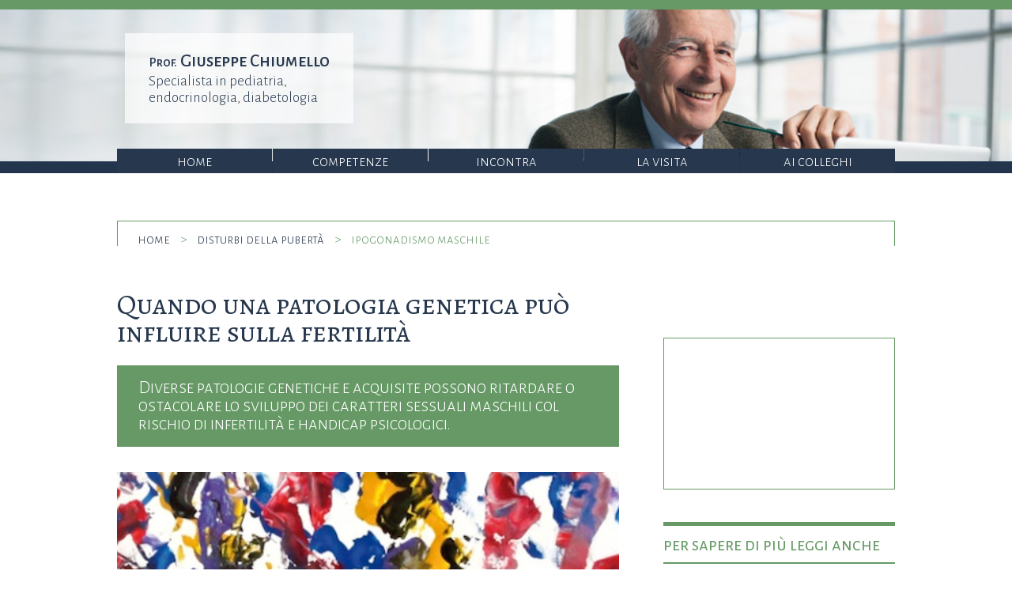

--- FILE ---
content_type: text/html; charset=utf-8
request_url: https://chiumellogiuseppe.it/disturbi-della-puberta/ipogonadismo-maschile.aspx
body_size: 6321
content:
<!doctype html>
<html class="no-js" lang="">
<head><meta charset="utf-8" /><meta http-equiv="x-ua-compatible" content="ie=edge" /><title>
	Quando una patologia genetica può influire sulla fertilità - Disturbi della pubertà - Prof. Giuseppe Chiumello - Specialista in pediatria, endocrinologia, diabetologia
</title><meta name="Keywords" content="Quando una patologia genetica può influire sulla fertilità, Pediatra Endocrinologo Milano, Pediatra Endocrinologo, Specialista, Diabetologo, Ospedale San Raffaele, Bassa statura, Ipostaturismo, Tiroidite autoimmune, Hashimoto, Tiroidite nei bambini, Noduli alla tiroide, Obesità in età pediatrica, Sovrappeso in età pediatrica, Sindrome di Turner, Sindrome di Klinefelter, Iperplasia surrenalica, Disturbi della differenziazione sessuale, Ermafroditismo, Pubertà precoce, Pubertà ritardata, Ritenzione testicolare" /><meta property="og:image" content="http://chiumellogiuseppe.it/files/ffb359d7-f98e-4ff8-a3e4-2297b1b620d0.jpg?w=200" /><meta property="og:title" content="Quando una patologia genetica può influire sulla fertilità - Disturbi della pubertà - Prof. Giuseppe Chiumello - Specialista in pediatria, endocrinologia, diabetologia" /><meta property="og:type" content="article" /><meta property="og:url" content="http://chiumellogiuseppe.it/disturbi-della-puberta/ipogonadismo-maschile.aspx" /><meta property="og:description" content="Diverse patologie genetiche e acquisite possono ritardare o ostacolare lo sviluppo dei caratteri sessuali maschili col rischio di infertilit&amp;agrave; e handicap psicologici." /><meta name="Description" content="Diverse patologie genetiche e acquisite possono ritardare o ostacolare lo sviluppo dei caratteri sessuali maschili col rischio di infertilit&amp;agrave; e handicap psicologici." /><meta name="viewport" content="width=device-width" /><link rel="apple-touch-icon" href="/apple-touch-icon.png" />
    <!-- Place favicon.ico in the root directory -->

    <link href="https://fonts.googleapis.com/css?family=Alegreya+Sans:300,400,500" rel="stylesheet" type="text/css" /><link href="https://fonts.googleapis.com/css?family=Alegreya+Sans+SC:400,300,500" rel="stylesheet" type="text/css" /><link href="https://fonts.googleapis.com/css?family=Alegreya+SC:300,400,500" rel="stylesheet" type="text/css" /><link rel="stylesheet" href="/css/normalize.css" /><link rel="stylesheet" href="/css/main.css?t=20210301-1431" />
    <script src="/js/vendor/modernizr-2.8.3.min.js"></script>
    <script src="/js/mq.js" type="text/javascript"></script>

    
</head>
<body>

    <form method="post" action="./Article.aspx?IDCategory=8&amp;IDArticle=15" id="form1">
<div class="aspNetHidden">

</div>


        <div id="greenStrip" style="border-top:12px solid #669966;"></div>

        <div id="Header" class="headerLow">
	
            <div id="MainImgHp">
                <img id="headerImage" class="mainImgHp lowImg" src="/images/placeholder-chiumello_low.png" /><!--  Height="192px" -->
                <img id="headerImagePrint" class="lowImg" src="/images/chiumello_low.jpg" />
                <div class="titleInfoWrapper">

                    

                    <div class="titleInfo">
                        <h1><span>Prof.</span> Giuseppe Chiumello</h1>
                        <div class="info">
                            Specialista in pediatria,<br />
                            endocrinologia, diabetologia
                        </div>
                    </div>
                </div>
            </div>

            <div id="NavWrapper">
                <nav>
                    <ul class="main-navigation level1">
                        <li><a href="/default.aspx">Home</a></li>
                        <li>
                            <a href="#" style="cursor:pointer;">Competenze</a>
                            <ul class="level2">
<li><a href="/disforiadigenere/disforia-di-genere.aspx" class="iconed">Disforia di genere</a>
<ul class="level3 nonactive">
<li><a href="/disforiadigenere/disforia-di-genere.aspx">Disforia di genere</a></li>
<li><a href="/disforiadigenere/una-mamma-racconta.aspx">Una mamma racconta</a></li>
<li><a href="/disforiadigenere/imane-khelif.aspx">Imane Khelif</a></li>
</ul>
<li><a href="/deficit-staturali/una-visita-allaltezza.aspx" class="iconed">Deficit staturali</a>
<ul class="level3 nonactive">
<li><a href="/deficit-staturali/una-visita-allaltezza.aspx">Una visita all'altezza</a></li>
<li><a href="/deficit-staturali/deficit-staturale.aspx">Deficit staturale</a></li>
<li><a href="/deficit-staturali/deficit-di-gh.aspx">Deficit di GH</a></li>
<li><a href="/deficit-staturali/la-terapia-con-gh.aspx">La terapia con GH</a></li>
<li><a href="/deficit-staturali/le-curve-di-crescita.aspx">Le curve di crescita</a></li>
<li><a href="/deficit-staturali/dizionario.aspx">Dizionario</a></li>
</ul>
<li><a href="/sovrappeso/i-rischi.aspx" class="iconed">Sovrappeso</a>
<ul class="level3 nonactive">
<li><a href="/sovrappeso/i-rischi.aspx">I rischi</a></li>
<li><a href="/sovrappeso/lanamnesi.aspx">L’anamnesi</a></li>
<li><a href="/sovrappeso/la-terapia.aspx">La terapia</a></li>
<li><a href="/sovrappeso/dizionario.aspx">Dizionario</a></li>
</ul>
<li><a href="/patologie-della-tiroide/sintomi.aspx" class="iconed">Patologie della tiroide</a>
<ul class="level3 nonactive">
<li><a href="/patologie-della-tiroide/sintomi.aspx">Sintomi</a></li>
<li><a href="/patologie-della-tiroide/le-tiroiditi-autoimmuni.aspx">Le tiroiditi autoimmuni</a></li>
<li><a href="/patologie-della-tiroide/la-terapia.aspx">La terapia</a></li>
<li><a href="/patologie-della-tiroide/dizionario.aspx">Dizionario</a></li>
</ul>
<li><a href="/diabete-di-tipo-1/che-cose.aspx" class="iconed">Diabete di tipo 1 e Morbo di Addison</a>
<ul class="level3 nonactive">
<li><a href="/diabete-di-tipo-1/che-cose.aspx">Che cos'è</a></li>
<li><a href="/diabete-di-tipo-1/la-terapia.aspx">La terapia</a></li>
<li><a href="/diabete-di-tipo-1/il-ruolo-della-famiglia.aspx">Il ruolo della famiglia</a></li>
<li><a href="/diabete-di-tipo-1/malattia-addison.aspx">Malattia di Addison</a></li>
<li><a href="/diabete-di-tipo-1/dizionario.aspx">Dizionario</a></li>
</ul>
<li><a href="/patologie-cromosomiche/ambiguita-dei-genitali.aspx" class="iconed">Patologie cromosomiche</a>
<ul class="level3 nonactive">
<li><a href="/patologie-cromosomiche/ambiguita-dei-genitali.aspx">Ambiguità dei genitali</a></li>
<li><a href="/patologie-cromosomiche/iperplasia-surrenalica-congenita.aspx">Iperplasia surrenalica congenita</a></li>
<li><a href="/patologie-cromosomiche/sindrome-di-turner.aspx">Sindrome di Turner</a></li>
<li><a href="/patologie-cromosomiche/dizionario.aspx">Dizionario</a></li>
</ul>
<li><a href="/disturbi-della-puberta/puberta-precoce.aspx" class="iconed">Disturbi della pubertà</a>
<ul class="level3">
<li><a href="/disturbi-della-puberta/puberta-precoce.aspx">Pubertà precoce</a></li>
<li><a href="/disturbi-della-puberta/ritenzione-testicolare.aspx">Ritenzione testicolare</a></li>
<li><a href="/disturbi-della-puberta/ipogonadismo-maschile.aspx">Ipogonadismo maschile</a></li>
<li><a href="/disturbi-della-puberta/dizionario.aspx">Dizionario</a></li>
</ul>
</ul>

                        </li>
                        <li><a href="/incontra.aspx">Incontra</a></li>
                        <li><a href="/la-visita.aspx">La visita</a></li>
                        <li><a href="/ai-colleghi.aspx">Ai colleghi</a></li>
                    </ul>
                    <a href="#" class="close-nav"> x </a>
                </nav>
            </div>
            <a href="#" class="open-nav"><img src="/img/hamburger.png" /></a>
        
</div>

        
        
        &nbsp;<br />

        

        &nbsp;<br />
        &nbsp;<br />

        <div id="Content">
            <div class="container">
                

<div class="breadcrumb">

    <a href="/default.aspx">home</a> <span class="andGt"> &gt; </span> 
    <!--<a href="/disturbi-della-puberta.aspx">Disturbi della pubertà</a> <span class="andGt"> &gt; </span> -->
    <span style="color:#27384E;">Disturbi della pubertà</span> <span class="andGt"> &gt; </span> 
    Ipogonadismo maschile

</div>

<article>

    <h1>Quando una patologia genetica può influire sulla fertilità</h1>

    <div class="articleIntro">Diverse patologie genetiche e acquisite possono ritardare o ostacolare lo sviluppo dei caratteri sessuali maschili col rischio di infertilit&agrave; e handicap psicologici.</div>

    <img src="/files/ffb359d7-f98e-4ff8-a3e4-2297b1b620d0.jpg" width="633" />
    
    <p>Sono le madri a parlarne ma la&nbsp; sensazione di un ridotto sviluppo genitale di un figlio maschio preoccupa anche i padri che per&ograve; parlano per&ograve; sempre per bocca delle mamme&nbsp; le quali riferiscono &ldquo; io non me intendo, ma ho l&rsquo;impressione che i genitali del mio ragazzo siano rimasti piccoli, mentre&nbsp; mio marito dice che alla sua et&agrave; era gi&agrave; sviluppato&quot;.<br />
<br />
E&#39; sempre pi&ugrave; frequente che i genitori si preoccupino per lo sviluppo genitale dei figli e questo impensierisce non solo i genitori ma soprattutto i ragazzi, sempre pi&ugrave; angosciati nel periodo puberale dalle differenze che notano con i compagni.<br />
<br />
Nella maggior parte dei casi si tratta di un semplice ritardo nello sviluppo. D&#39;altra parte potrebbe anche essere il segno di un problema pi&ugrave; serio, sia nella femmina, sia nel maschio. &laquo;Definire se lo sviluppo individuale sia &#39;in ritardo&#39; non &egrave; facile. Occorre una valutazione completa; si pu&ograve; parlare con qualche sicurezza di ritardo se non vediamo comparire i caratteri sessuali secondari nel ragazzo o se ragazza non ha ancora avuto mestruazioni e sviluppato le ghiandole del seno dopo i 15-16 anni&raquo;, nota il Professor Giuseppe Chiumello che ha fondato e diretto la Clinica Pediatrica dell&#39;Ospedale San Raffaele di Milano.<br />
<br />
Vanno diagnosticate e affrontate le possibili cause organiche del ritardo (malattie croniche o rari tumori), malattie cromosomiche come sindrome di Turner o di Morris nelle femmine, di Klinefelter nei maschi o possibili cause croniche come ipotiroidismo o celiachia.<br />
Tenendo presente per&ograve; che perfino una attivit&agrave; fisica eccessiva e particolarmente stressante pu&ograve; comportare un ritardo nello sviluppo puberale.<br />
&laquo;Nelle situazioni non patologiche &egrave; possibile intervenire farmacologicamente, ma nel decidere se trattare o non trattare &egrave; importante la valutazione anche psicologica del soggetto. L&rsquo;aspetto psicologico, e specialmente la presenza di un disagio che pu&ograve; essere ancora non chiaramente manifesto, deve essere sempre tenuto presente, sia nell&rsquo;ottica di una prevenzione, che quando si deve prendere una decisone terapeutica&raquo;, sottolinea il professor Chiumello.</p>

</article>

<aside>

    <div id="ContentPlaceHolder1_VideoPanel" class="videoBox">
	
        <iframe width="560" height="315" src="https://www.youtube.com/embed/4wgSTG7btls" frameborder="0" allowfullscreen></iframe>
    
</div>

    <h1>per sapere di pi&ugrave; leggi anche</h1>

    <p><div class="box"><a href="/disturbi-della-puberta/puberta-precoce.aspx">
<h2>Pubertà precoce</h2>
Lo sviluppo sessuale sembra ritardato o anticipato? Occorre una terapia? Rispondere a questa domanda richiede grande esperienza, una specifica preparazione scientifica e una non comune attenzione agli aspetti psicologici .
</a></div>
<div class="box"><a href="/disturbi-della-puberta/ritenzione-testicolare.aspx">
<h2>Ritenzione testicolare</h2>
La mancata discesa dei testicoli o criptorchidismo non &egrave; rara. Occorre intervenire entro il primo-secondo anno di vita con una terapia ormonale o con un intervento chirurgico per scongiurare l&rsquo;infertilit&agrave;.
</a></div>
<div class="box"><a href="/incontra/second-opinion.aspx">
<h2>Perché chiedere una seconda opinione</h2>
Chiedere la conferma di una diagnosi o di una terapia permette ai genitori di comprendere meglio il problema e di essere pi&ugrave; convinti, sereni ed efficaci nel ruolo che dovranno svolgere.
</a></div>
<div class="box"><a href="/disturbi-della-puberta/dizionario.aspx">
<h2>Dizionario</h2>

</a></div>
</p>
    
    <div class="distico">Definire se lo sviluppo individuale sia &#39;in ritardo&#39; non &egrave; facile. Occorre una valutazione completa di ogni segno.</div>

    <div class="randomImage">
        <img src="/files/b47787e2-0046-45fb-b7ca-13ef62c67431.jpg" width="293" class="mobileFullWidth" />
<div style="margin-top:8px;">Prof. Giuseppe Chiumello<br />Endocrinologo Pediatra</div>


    </div>
    
    

</aside>

<div class="clearfix"></div>


            </div>
        </div>

        <footer>
            <div id="Tools">
                <div class="container">
                    <div class="row">
                        <div class="col4">
                            <a href="/incontra.aspx">
                                <img src="/images/toolBox1.png" width="70" /><br />
                                Incontra<br /> il prof. Chiumello
                            </a>
                        </div>
                        <div class="col4">
                            <a href="/la-visita.aspx">
                                <img src="/images/toolBox2.png" width="70" /><br />
                                La visita
                            </a>
                        </div>
                        <div class="col4">
                            <a href="/ai-colleghi.aspx">
                                <img src="/images/toolBox3.png" width="70" /><br />
                                Ai colleghi
                            </a>
                        </div>
                        <div class="col4">
                            <a href="https://www.profgiuseppechiumello.it/">
                                <img src="/images/toolBox4.png" width="70" /><br />
                                Endocrinologia dell'adulto
                            </a>
                        </div>
                    </div>
                </div>
            </div>

            <div id="MapSlideDown" style="display:none;background-color:#eee"> 
                
                        <iframe src="https://www.google.com/maps/embed?pb=!1m18!1m12!1m3!1d2798.1376591877647!2d9.194476300000002!3d45.467030799999996!2m3!1f0!2f0!3f0!3m2!1i1024!2i768!4f13.1!3m3!1m2!1s0x4786c6b027c17367%3A0x4c2452a7d6ced674!2sSan%20Babila%20Clinic!5e0!3m2!1sen!2sit!4v1702983850442!5m2!1sen!2sit" width="100%" height="450" style="border:0;" allowfullscreen="" loading="lazy" referrerpolicy="no-referrer-when-downgrade"></iframe>
                    
            </div>

            <div id="Contacts">
                <div class="container">
                    <div class="row">
                        <div class="col4">Prof. Giuseppe Chiumello<br />Endocrinologo Pediatra</div>
                        <div id="" class="col4 Address" style="cursor:pointer;text-decoration:underline;">
                            <img src="/images/footerIcon_mapPoint.png" style="margin-bottom:40px" /><br class="wrap" />
                            Corso Matteotti 1/A<br />
                            San Babila Clinic<br />
                            20121 Milano<br />
                            <!--
                        <div style="clear:both"></div>
                        <img src="/images/footerIcon_appuntamenti.png" /><br class="wrap" />
                        <a href="mailto:chiumello.giuseppe@gmail.com">Prendi appuntamento</a><br />
                        -->
                        </div>
                        <div class="col4">
                            <img src="/images/footerIcon_telefono.png" /><br class="wrap" />
                            Tel 02 84 143 218<br />
                            <!--
                        <div style="clear:both"></div>
                        <img src="/images/footerIcon_segreteria.png" /><br class="wrap" />
                        Segreteria tel. 02 26 41 29 84
                        -->
                        </div>
                        <div class="col4">
                            <img src="/images/footerIcon_scrivi.png" /><br class="wrap" />
                            <a href="mailto:chiumello.giuseppe@gmail.com">Scrivi al prof. Chiumello</a><br />
                            <a href="/files/CV_Chiumello.pdf" target="_blank">Scarica il curriculum</a>
                        </div>
                    </div>
                </div>
            </div>
        </footer>

    
<div class="aspNetHidden">

	<input type="hidden" name="__VIEWSTATEGENERATOR" id="__VIEWSTATEGENERATOR" value="36EED843" />
</div><input type="hidden" name="__VIEWSTATE" id="__VIEWSTATE" value="BK/3s/ViPk5JxBHY86xxmfV8YdD2c+mk2Ph02X36SLvkHe+0rAzRDBnECVI6BZvByCMkTeUUAwVq4M5lWCnIQSYYmbtgHLwa+76eNDZtJso=" /></form>

    <script src="https://code.jquery.com/jquery-1.12.0.min.js"></script>
    <script>window.jQuery || document.write('<script src="js/vendor/jquery-1.12.0.min.js"><\/script>')</script>
    <script src="/js/plugins.js"></script>

    <script src="/js/main.js"></script>

    <script>
        $(".Address").on("click", function () {
            if ($("#MapSlideDown").first().is(":hidden")) {
                $("#MapSlideDown").slideDown("slow");
            } else {
                $("#MapSlideDown").hide();
            }
        });
    </script>

    <script>
        (function (b, o, i, l, e, r) {
            b.GoogleAnalyticsObject = l; b[l] || (b[l] =
            function () { (b[l].q = b[l].q || []).push(arguments) }); b[l].l = +new Date;
            e = o.createElement(i); r = o.getElementsByTagName(i)[0];
            e.src = 'https://www.google-analytics.com/analytics.js';
            r.parentNode.insertBefore(e, r)
        }(window, document, 'script', 'ga'));
        ga('create', 'UA-77187766-1', 'auto'); ga('send', 'pageview');
    </script>

</body>
</html>


--- FILE ---
content_type: text/css
request_url: https://chiumellogiuseppe.it/css/main.css?t=20210301-1431
body_size: 6405
content:
/*! HTML5 Boilerplate v5.3.0 | MIT License | https://html5boilerplate.com/ */
/*
 * What follows is the result of much research on cross-browser styling.
 * Credit left inline and big thanks to Nicolas Gallagher, Jonathan Neal,
 * Kroc Camen, and the H5BP dev community and team.
 */
/* ==========================================================================
   Base styles: opinionated defaults
   ========================================================================== */
html {
    color: #222;
    font-size: 1em;
    line-height: 1.4;
    /* NON IE HACK TO SHOW INACTIVE SCROLLBAR AVOIDING LEFT SHIFT OF LAYOUT ON LONG PAGES */
    /* http://archivist.incutio.com/viewlist/css-discuss/42371 */
    /* overflow: -moz-scrollbars-vertical; */
    /* http://www.electrictoolbox.com/vertical-scrollbar-firefox-chrome-safari-opera/ */
	overflow-y: scroll;
}

html.overflowHidden{ overflow:hidden;}

article a {
    color: #669966!important;
}

/*
 * Remove text-shadow in selection highlight:
 * https://twitter.com/miketaylr/status/12228805301
 *
 * These selection rule sets have to be separate.
 * Customize the background color to match your design.
 */
::-moz-selection {
    background: #b3d4fc;
    text-shadow: none;
}
::selection {
    background: #b3d4fc;
    text-shadow: none;
}
/*
 * A better looking default horizontal rule
 */
hr {
    display: block;
    height: 1px;
    border: 0;
    border-top: 1px solid #ccc;
    margin: 1em 0;
    padding: 0;
}
/*
 * Remove the gap between audio, canvas, iframes,
 * images, videos and the bottom of their containers:
 * https://github.com/h5bp/html5-boilerplate/issues/440
 */
audio,
canvas,
iframe,
img,
svg,
video {
    vertical-align: middle;
}
/*
 * Remove default fieldset styles.
 */
fieldset {
    border: 0;
    margin: 0;
    padding: 0;
}
/*
 * Allow only vertical resizing of textareas.
 */
textarea {
    resize: vertical;
}
/* ==========================================================================
   Browser Upgrade Prompt
   ========================================================================== */
.browserupgrade {
    margin: 0.2em 0;
    background: #ccc;
    color: #000;
    padding: 0.2em 0;
}



/* //////////////////////////////////////////////////////////////////////////   */
/* ==========================================================================
   Author's custom styles
   ========================================================================== */
body {
	margin:0; padding:0;
	font-family: 'Alegreya Sans', sans-serif;
	font-weight:300;
	font-size:17px;
	line-height:normal;
	color:#27384E;
}
.container {
    width: 1004px;
    padding: 0 10px;
    margin: 0 auto;
}

#PreHeader {
    width: 100%;
    min-width: 1024px;
    color: #fff;
    background-color: #27384E;
    height: auto;
    position: relative;
    /*text-align:center;*/
    /*border-top:12px solid #669966;*/
}
a.corona {
    color: #fff;
    text-decoration: none;
}
    a.corona:hover {
        color: #fff;
        text-decoration: none;
    }
#Header {
    width: 100%;
    min-width: 1024px;
    color: white;
    background-color: #bbb;
    height: auto;
    position: relative;
    text-align: center;
    /*border-top:12px solid #669966;*/
}
.header {
    background:url('/images/chiumello.jpg') center center;
    background-size:cover;
}
.headerLow {
    background:url('/images/chiumello_low.jpg') center center;
    background-size:cover;
}
#MainImgHp {
	width: 1024px;
	height: auto;
	margin: 0 auto;
	position: relative;
	z-index: 0;
}
.mainImgHp {
	width:1024px;
	height:auto;
	margin:0 auto;
}



#headerImagePrint { display:none; }

.responsive {
    width: 100%;
    height: auto;
}

.amazonBanner1 {
    position: absolute;
    top: 0;
    left: 30px;
    display: block;
}
.amazonBanner2 {
    display:none;
}

.titleInfo{	
	position:absolute; 
	text-align:left;
	color:#27384E;
	top:218px;
	left:30px;
	padding: 22px 30px;
	background-color:rgba(255,255,255,0.7);
}
.titleInfo h1 {
	font-family: 'Alegreya Sans SC', sans-serif;
	font-size:38px;
	font-weight:500;
	margin:0;
	color:#27384E;
}
.titleInfo h1 span {
	font-size:29px;
}
.titleInfo .info {
    font-size:28px; 
    font-weight:300; 
    line-height:28px; 
}

/* targeting header low heigth images info*/
img.lowImg + div.titleInfoWrapper .titleInfo{
	top:30px;
	left:30px;
	padding: 22px 30px;
	background-color:rgba(255,255,255,0.7);

}
img.lowImg + div.titleInfoWrapper .titleInfo h1 {
	font-family: 'Alegreya Sans SC', sans-serif;
	font-size:23px;
	font-weight:500;
	margin:0;
	color:#27384E;
}
img.lowImg + div.titleInfoWrapper .titleInfo h1 span {
	font-size:17px;
}
img.lowImg + div.titleInfoWrapper .titleInfo .info {
    font-size:19px; 
    font-weight:300; 
    line-height:21px; 
}

.videoBox {
	position: relative;
	padding-bottom: 56.25%; /* 16:9 */
	padding-top: 25px;
	height: 0;
}
.videoBox iframe {
	position: absolute;
	top: 0;
	left: 0;
	width: 100%;
	height: 100%;
}
.row .col3 {
    width:33.33%;
    width:calc(1003px / 3); /* 1004px gave a problem with IE on Windows 8 or Edge on Win10*/
    float: left;
    padding: 0 10px;
	-moz-box-sizing:border-box; 
    -webkit-box-sizing: border-box;     
    box-sizing:border-box;
}
#Tools .row .col4 {
    width: 25%;
    width: calc(1003px / 4); /* 1004px gave a problem with IE on Windows 8 or Edge on Win10*/
    float: left;
    padding: 0 10px;
    -moz-box-sizing: border-box;
    -webkit-box-sizing: border-box;
    box-sizing: border-box;
}
/* Spec for HomePage */
.hpBox {
    margin-bottom:16px;
    padding:10px !important;
}

.hpBox a {
	text-decoration:none;
	color:#27384E;
}
.hpBox a:hover {
	text-decoration:none;
	color:#669966;
}

.hpBox:hover{
	background-color:#eee
}

/* /////	MENU RELATED */
nav{ background:url('/images/bluestrip.png') repeat-x bottom; display:block; z-index:100;}
.main-navigation{ width:984px; margin:-16px auto 0 auto;}
.open-nav { display:none;}
.close-nav{ display:none; }

nav ul {
  list-style: none;
  padding: 0;
  margin: 0;
  background: none;
}
/* Set the parent <li>’s CSS position property to ‘relative’. */
nav ul li {
  display: block;
  position: relative;
  float: left;
}

nav ul.level1 li {
  margin-left:1px;
}
nav ul.level1 li:first-of-type {
  margin-left:0;
}
nav ul.level2 li{ margin-left:0; }
nav ul.level3{ margin-left:2px;}

/*  hide the sub menus. */
nav li ul {
    display: none;
	-webkit-box-shadow: 1px 1px 2px 1px rgba(204,204,204,1);
	-moz-box-shadow: 1px 1px 2px 1px rgba(204,204,204,1);
	box-shadow: 1px 1px 2px 1px rgba(204,204,204,1);
}
nav ul ul {
	padding-top:8px;
	padding-bottom:8px;
	background-color:#ffffff;
	z-index:100;
}
nav ul ul ul {
    padding-top:8px; padding-bottom:8px;
    left: 100%;
    top: 0;
	background-color:#ffffff
}
nav ul li a {
  display: block;
  font-family: 'Alegreya Sans SC', sans-serif; 
  font-size:19px;
  font-weight:300;
  text-transform:lowercase;
  color:white;
  text-decoration: none;
  white-space: nowrap;
  width:196px;
  padding-top:5px;
  padding-bottom:2px;
  text-align:center;
  background: #27384E;
  height:24px;
}
nav ul li a:hover { color: #669966;}

/* Displays the dropdown menu on hover. */
nav li:hover > ul{
  display: block;
  position: absolute;
}
nav li:hover li { float: none; }
nav li:hover a { background: #27384E; }
nav li:hover li a {
	background: white;
	color:#27384E;
	text-align:left;
	padding-right:10px;
	padding-left:10px;
	font-size:18px;
	font-weight:400;
	width:auto;
}
nav a.iconed:after {
	content: '>';
	margin-left:10px;
} 
nav li:hover li a:hover { color:#669966;}
nav .main-navigation li ul li { border-top: 0; }

/* Simple clearfix. */
nav ul:before,
nav ul:after {
  content: " "; /* 1 */
  display: table; /* 2 */
}
nav ul:after { clear: both;}


/* FOOTER RELATED */
footer {
    color: white;
}
footer a {
    color: white;
    text-decoration: none;
}
footer a:hover {
    color: white;
    text-decoration: underline;
}
/* Footer Tools */
#Tools {
    background-color: #669966;
    overflow: hidden;
    font: 23px/21px 'Alegreya Sans SC', sans-serif;
    font-weight: 300;
    text-align:center;
}
#Tools img {
    margin: 0 auto 10px auto;
}
#Tools .row .col3,
#Tools .row .col4 {
    padding: 25px 10px;
}
/* Footer Contacts */
#Contacts {
    background-color: #27384E;
    overflow: hidden;
}
#Contacts .row .col4 {     
    width:25%;  
    width: calc(924px / 4);
    float: left;
    padding: 25px 10px;
    font-size: 17px;
    font-weight: 300;
    line-height: 19px;   
	/*-moz-box-sizing:border-box;*/ 
    /*-webkit-box-sizing: border-box;*/     
    /*box-sizing:border-box;*/
}

br.wrap {
    display:none;
}

.col3 header { overflow:hidden; margin-bottom:30px;}
.col3 header div {
	float:left;
	border-top:1px solid #27384E;
	border-bottom:1px solid #27384E;
	margin-left:15px;
	display: flex;
	justify-content: center;
	justify-content:flex-start;
	height:62px;
	width:calc(100% - 113px);
	text-align:left;
}
.col3 header div h2 {
    align-self: center;
    margin: 0;
    padding: 0;
    font-family: 'Alegreya Sans SC', sans-serif;
    font-weight: 300;
    text-transform: lowercase;
    font-size: 24px;
    line-height: 19px;
}
.imgHpBoxHeader {
    float: left;
    width: 93px;
    height: 62px;
    border: 1px solid #27384E;
}


#Contacts .row .col4 img {
    width: 25px;
    height: 25px;
    float: left;
    padding-bottom: 30px;
    margin-right: 11px;
}
    #Contacts .row .col4 img:last-of-type {
        padding-bottom: 0px;
    }

/* PAGE */
/* breadcrumb */
.breadcrumb{
	margin:0 10px 32px 10px;
	padding:14px 25px 0 25px;
	border-top:1px solid #669966;
	border-right:1px solid #669966;
	border-left:1px solid #669966;
	text-transform:lowercase;
    font: 300 17px/17px 'Alegreya Sans SC', sans-serif;
    color:#669966;
}
.breadcrumb a{
    color:#27384E;
    text-decoration:none;
}
.breadcrumb a:hover{
    text-decoration:underline;
}
span.andGt{padding:0 10px;}

/* ARTICLE */
article
{
	width: 635px;
	margin: 0 10px 20px 10px;
	float: left;
	font: 400 17px/20px 'Alegreya Sans', sans-serif;
}
article h1{
    font: 400 36px/35px 'Alegreya SC', serif;
	margin-bottom:25px;
}
article h2{
    font: 400 23px/23px 'Alegreya Sans SC', sans-serif;
    color:#669966;
    margin-top:46px;
    margin-bottom:8px;
}
article .articleIntro{ 
    color:white;
    background-color:#669966; 
    font: 300 23px/23px 'Alegreya Sans SC', sans-serif;   
    font-size:23px;
    padding:17px 27px;
	margin-bottom:32px;
}
article img{ width:100%; height:auto; margin-bottom:30px;}

big{ color:#669966;
    font: 400 76px/54px 'Alegreya SC', serif;
    float:left; 
    padding-right:6px;
}

article ul { list-style: initial;
    margin: initial;
    padding: 0 0 0 40px;
	list-style-image: url('/images/iconLi.png');
}
article li{  display: list-item;}

article li a{ color:#669966;}
article li a:hover{ text-decoration:none}


/* CATEGORY */
.category{
	margin:17px 10px 53px 10px;
	width:984px;
}
.bigVideo{
	border:1px solid #669966;
	 width:501px;
	 height:auto;
	 float:left;
	 background-color:#669966;
}
.bigVideo img{
	margin-bottom:0;
}
.guarda{
	color: white;
	height:17px;
	padding:20px;
}
.guarda a{
	color: white;
	text-decoration:none;
	font: 400 17px/auto 'Alegreya Sans', sans-serif;
}

.guarda a:before{
	content:url('/images/arrowBlueOnLGreenBig.png')
}

.guarda a:hover{
	text-decoration:underline;
}
.openLightBox:hover{ cursor:pointer}

.catRightCol{ float:right; width:423px; font: 300 15px/auto 'Alegreya Sans SC', sans-serif; }
.catRightCol h1{ font: 300 23px/19px 'Alegreya Sans SC', sans-serif; margin:0 0 13px 0; padding:0; }
.catRightCol a{ font: 500 13px/13px 'Alegreya Sans', sans-serif; display:block; padding:8px 5px 0 0; text-decoration:none;}
.catRightCol a:hover{ text-decoration:underline;}

.mainArticle{ background-color:#27384E; color:white; padding:15px; margin-bottom:20px; }
.mainArticle a{ color:white }
.mainArticle a:before{ content:url('/images/arrowWhiteOnBLue.png'); top:10px; left:-30px;}

.otherArticle{ float:left; background-color:#C7D5C7; color:#27384E; width:170px; padding:15px; margin-right:20px; }
.otherArticle:last-of-type{ margin-right:0; }

.otherArticle a { color:#27384E;}
.otherArticle a:before{ content:url('/images/arrowBlueOnLGreen.png')}

.readAll{ }
.tableLightBox{ width:100%; height:100%; position:absolute; top:0; left:0; background-color:rgba(255,255,255,0.9); display:none;  }
#LightBox{position:absolute; top:50%; left:50%;}

/* aside */
article, aside{
	margin-bottom:70px;
}
aside { 
    float:right;
    width:293px;
	margin-right: 10px;
	margin-top: 84px;
}
aside a{ text-decoration:none; color:#27384E}
aside a:hover, aside a:hover h2{ color:#669966;}
aside h1{
	font: 400 23px/23px 'Alegreya Sans SC', sans-serif; 
	color:#669966; 
	border-top:5px solid #669966; 
	border-bottom:2px solid #669966;
	padding:13px 0 10px 0;
	margin-bottom:24px;
}
aside h2{
	font: 400 23px/23px 'Alegreya SC', serif; 
	color:#27384E; 
	padding:0;
	margin-bottom:11px;
}
aside .videoBox{ border:1px solid #669966; margin-bottom:41px;}
aside .box {
	border-bottom:5px solid #EFEDED;
	padding-bottom:8px;
	line-height:21px;
}
aside .distico{
	font: 300 23px/28px 'Alegreya Sans', sans-serif;
	border-top:10px solid #669966;
	border-bottom:10px solid #669966;
	padding:20px 0;
	margin-top:130px;
	margin-bottom:127px;
}

@media only screen and (max-width: 1004px) {
    #Tools, #Contacts {
        width:1024px;
    }
}	





/* ==========================================================================
   Helper classes
   ========================================================================== */

/*
 * Hide visually and from screen readers
 */
.hidden {
    display: none !important;
}
/*
 * Hide only visually, but have it available for screen readers:
 * http://snook.ca/archives/html_and_css/hiding-content-for-accessibility
 */
.visuallyhidden {
    border: 0;
    clip: rect(0 0 0 0);
    height: 1px;
    margin: -1px;
    overflow: hidden;
    padding: 0;
    position: absolute;
    width: 1px;
}
/*
 * Extends the .visuallyhidden class to allow the element
 * to be focusable when navigated to via the keyboard:
 * https://www.drupal.org/node/897638
 */
.visuallyhidden.focusable:active,
.visuallyhidden.focusable:focus {
    clip: auto;
    height: auto;
    margin: 0;
    overflow: visible;
    position: static;
    width: auto;
}
/*
 * Hide visually and from screen readers, but maintain layout
 */
.invisible {
    visibility: hidden;
}
/*
 * Clearfix: contain floats
 *
 * For modern browsers
 * 1. The space content is one way to avoid an Opera bug when the
 *    `contenteditable` attribute is included anywhere else in the document.
 *    Otherwise it causes space to appear at the top and bottom of elements
 *    that receive the `clearfix` class.
 * 2. The use of `table` rather than `block` is only necessary if using
 *    `:before` to contain the top-margins of child elements.
 */
.clearfix:before,
.clearfix:after {
    content: " "; /* 1 */
    display: table; /* 2 */
}
.clearfix:after {
    clear: both;
}
/* ==========================================================================
   EXAMPLE Media Queries for Responsive Design.
   These examples override the primary ('mobile first') styles.
   Modify as content requires.
   ========================================================================== */
@media only screen and (min-width: 35em) {
    /* Style adjustments for viewports that meet the condition */
}
@media print,
       (-webkit-min-device-pixel-ratio: 1.25),
       (min-resolution: 1.25dppx),
       (min-resolution: 120dpi) {
    /* Style adjustments for high resolution devices */
}
/* ==========================================================================
   Print styles.
   Inlined to avoid the additional HTTP request:
   http://www.phpied.com/delay-loading-your-print-css/
   ========================================================================== */

.headerHidden{ display:none; position:absolute; top:0;}
@media print { 
    *,
    *:before,
    *:after,
    *:first-letter,
    *:first-line {
        background: transparent !important;
        color: #000 !important; /* Black prints faster:
                                   http://www.sanbeiji.com/archives/953 */
        box-shadow: none !important;
        text-shadow: none !important;
    }
    a,
    a:visited {
        text-decoration: underline;
    }
	/*
    a[href]:after {
        content: " (" attr(href) ")";
    }
    abbr[title]:after {
        content: " (" attr(title) ")";
    }
	*/
    /*
     * Don't show links that are fragment identifiers,
     * or use the `javascript:` pseudo protocol
     */
	/*
    a[href^="#"]:after,
    a[href^="javascript:"]:after {
        content: "";
    }
	*/
    pre,
    blockquote {
        border: 1px solid #999;
        page-break-inside: avoid;
    }

    /*
     * Printing Tables:
     * http://css-discuss.incutio.com/wiki/Printing_Tables
     */
    thead {
        display: table-header-group;
    }
    tr,
    img {
        page-break-inside: avoid;
    }
    img {
        max-width: 100% !important;
    }
    p,
    h2,
    h3 {
        orphans: 3;
        widows: 3;
    }
    h2,
    h3 {
        page-break-after: avoid;
    }

	/* Author's custom styles */
	#Header{
		border-top:1px solid #000;
		border-bottom:1px solid #000;
	}
	nav{
		margin-top:1px;
		padding-top:15px;
		border-top:1px solid #000;
	}
	#headerImage { display:none; }
	#headerImagePrint { display:block; }
	.otherArticle{padding:15px 14px; }
	.otherArticle a:before, .mainArticle a:before{ display:none; }
	.mainArticle, .otherArticle, .articleIntro{border: 1px solid #000;}
	#Tools{
		border-top:1px solid #000;
		border-bottom:1px solid #000;
	}
	#Contacts{
		border-bottom:1px solid #000;
	}
	#Tools img, #Contacts img{
		display:none;
	}
}


--- FILE ---
content_type: text/css
request_url: https://chiumellogiuseppe.it/Css/Mobile.css?t=20210301-1431
body_size: 1942
content:
@media only screen and (max-width: 640px) { 

	#Header{	
		/*width:100%;*/
		min-width:initial;
		background-color:white;	
        border-bottom:12px solid #27384E;
		/*margin-bottom:30px;*/
	}
    #PreHeader {
        min-width: initial;
    }
	#MainImgHp {
		width: 100%;
	}
	.mainImgHp {
		width:100%;
        /*		height:auto !important;		*/
	}

    .responsive {
        width: 100%;
        height: auto;
    }

    .amazonBanner1 {
        display: none;
    }

    .amazonBanner2 {
        display: block;
    }

	.titleInfo, img.lowImg + div.titleInfoWrapper .titleInfo {
		top:30%;
		left:4%;
		padding: 3% 4%;
		/*background-color:rgba(255,255,255,0.7);*/
	}
	 .titleInfo h1, img.lowImg + div.titleInfoWrapper .titleInfo h1 {
		/*font-family: 'Alegreya Sans SC', sans-serif;*/
		font-size:38px;
		/*font-weight:500;
		margin:0;
		color:#27384E;*/
	}
	.titleInfo h1 span, img.lowImg + div.titleInfoWrapper .titleInfo h1 span {
		font-size:29px;
	}
	.titleInfo .info, img.lowImg + div.titleInfoWrapper .titleInfo .info {
		font-size:28px; 
		 /*font-weight:300; */
		line-height:28px; 		
	}

	.titleInfo h1, .titleInfo h1 span, .titleInfo .info,
	img.lowImg + div.titleInfoWrapper .titleInfo,
	img.lowImg + div.titleInfoWrapper .titleInfo h1,
	img.lowImg + div.titleInfoWrapper .titleInfo h1 span,
	div.titleInfoWrapper .titleInfo .info { font-size:100%; line-height:normal}
	
	img.lowImg + div.titleInfoWrapper .titleInfo{
		top:20%
	}
	img.lowImg + div.titleInfoWrapper .titleInfo .info{ display:none;}

	/* menu related*/
    .navMobWrapper {
		position:fixed;
		top:0;
		height:100%;
		bottom:0;
		background-color:#27384E;
		overflow-y:scroll;
        z-index: 10;
		
    }
	nav{display:none;}
	/* .main-navigation{
		margin:0 auto 0 auto;
		background-color:#27384E;
	}*/

	.close-nav {
		display:block;
		width:40px;
		height:37px;
		position:absolute;
		top:0;
		right:0;
		color:#ffffff;
		text-decoration:none;
		padding-top:7px;
		font-family: 'Alegreya Sans SC', sans-serif;
		 text-transform:lowercase;
	}
	.close-nav:hover{ color:#669966 }
	.open-nav {
		display:block;
		width:48px;
		height:auto;
		position:absolute;
		top:4px;
		right:10px;
	}
	.open-nav img {
		width:35px;
		height:auto;	
	}
	.main-navigation{
		width:100%;
		margin:0 auto 0 auto;
		background-color:#27384E;
	} 
    .main-navigation li{
		width:100%;
    }         
   nav li ul {
        display:block;
        border:0;
		-webkit-box-shadow:none;
		-moz-box-shadow: none;
		box-shadow: none;
    }
   nav li:hover li { float: left; }
   nav li:hover > ul {	
      display: block;
      position: relative;
    }	
	nav .nonactive{ display:none;}
	nav ul.level2 li:hover > ul.level3.nonactive {	
      display: none;
    } 	 
	nav ul ul {
		padding-top:0;
		padding-bottom:0;
	}
	nav ul ul ul {
		padding-top:0;
		padding-bottom:0;
	}	  		   
    nav ul li {
      margin-left:0;
    }
    nav ul li a { 
      width:100%;
	   -moz-box-sizing:border-box; 
       -webkit-box-sizing: border-box;     
       box-sizing:border-box;
      text-align:left;
      padding:7px 10px 13px 10px;
      /*font-family: 'Alegreya Sans SC', sans-serif; 
      font-size:19px;
      font-weight:300;*/
	  height:37px;
     }

    nav ul li:hover a {
      font-size:19px;
      font-weight:300;
     } 
	nav ul.level1 li {
		margin-left:0;
	}		  
    /* Level 2*/
    nav ul.level2{
        padding-top:0;

    }
    nav ul.level2 li a {      
        padding-left:10px;
        background-color:#669966;
        color:white;
     }
     nav ul.level2 li:hover a {
        color:#27384E;
     } 
     /* Level 3*/
     nav ul.level3 {      
        left: 0;
        top: auto;
     }
     nav ul.level3 li a {      
        padding-left:10px;
        background-color:#ffffff;
        color:#27384E;
     }
     nav ul.level3 li:hover a {
        color:#669966;
     } 

	/* breadcrumb */
	.breadcrumb{
		margin:0 10px;
	}

    .container {
        width: 100%;
        padding: 0;
        /*margin: 0 auto;*/
    }
    .row .col3 {
        width: 100%;
        padding: 0 10px;
    }
    #Tools, #Contacts {
        width:100%;
    }
    #Contacts .row {
        padding:15px 0;
        overflow: hidden;
    }
    #Contacts .row .col4 {
        width:100%;
        padding: 10px 0;
        text-align:center;
    }
    #Contacts .row .col4 img {
	    float: none;
	    width:25px;
	    height:25px;
	    padding: 5px 0;
	    margin-right: 0;
    }     
    br.wrap {
        display:block;
    }

	/* Article */
	article{
        width:100%; 
        -moz-box-sizing:border-box; 
        -webkit-box-sizing: border-box;     
        box-sizing:border-box;
        margin:0;
        padding:0 10px;
    }
    article .articleIntro{
        padding:10px;
    }	

	aside { 
		float:left;
		width:100%;
		margin-right: 0;
		margin-top: 0;
		margin-bottom:0;
		padding:0 10px;
	   -moz-box-sizing:border-box; 
       -webkit-box-sizing: border-box;     
       box-sizing:border-box;
	}
    aside img.mobileFullWidth {
	    width:100%;
	    height:auto;
    }
	aside .distico {
		display:none;
	}
	.randomImage {
		margin:20px 0;
	}
	
	/* CATEGORY */
	.category{
		margin:17px 0 30px 0;
		width:100%;
		padding-top:10px;
	}
	.bigVideo{
		 width:100%;
		 height:auto;
		 margin-bottom:20px;
	}
	.bigVideo img{
		 width:100%;
		 height:auto;
	}

	.catRightCol{
		/*float:right;*/
		width:100%;
		/*font: 300 15px/auto 'Alegreya Sans SC', sans-serif;*/
	}
	/*
	.catRightCol h1{
		font: 300 23px/19px 'Alegreya Sans SC', sans-serif;
		margin:0 0 13px 0;
		padding:0;
	}
	.catRightCol a{
		font: 500 13px/13px 'Alegreya Sans', sans-serif;
		display:block;
		padding:8px 5px 0 0;
		text-decoration:none;
	}
	.catRightCol a:hover{ text-decoration:underline;} */

	/*
	.mainArticle{ background-color:#27384E; color:white; padding:15px; margin-bottom:20px; }
	.mainArticle a{ color:white }
	.mainArticle a:before{ content:url('/images/arrowWhiteOnBLue.png'); top:10px; left:-30px;}*/

	.otherArticle{ width:100%; /*padding:15px;*/ box-sizing:border-box; margin-right:0; margin-bottom:20px; }
	/*.otherArticle:last-of-type{ margin-right:0; }
	.otherArticle a { color:#27384E;  }
	.otherArticle a:before{ content:url('/images/arrowBlueOnLGreen.png')}*/
}


--- FILE ---
content_type: text/javascript
request_url: https://chiumellogiuseppe.it/js/main.js
body_size: 248
content:
$(function () {

    // Show menu
    $('.open-nav').on('click', function () {
        $('nav').css('display', 'block');
        //$('html').css('overflow-y', 'hidden');
        $('#NavWrapper').addClass('navMobWrapper');
        $('.open-nav').css('display', 'none');
        $('.close-nav').css('display', 'block');
    });

    // Hide menu
    $('.close-nav').on('click', function () {
        $('nav').css('display', 'none');
        $('html').css('overflow-y', 'scroll');
        $('#NavWrapper').removeClass('navMobWrapper');
        $('.open-nav').css('display', 'block');
        $('.close-nav').css('display', 'none');
    });
});

$(window).resize(function () {
    //if ($('.close-nav').css('display') == 'none') 
    //    $('html').css('overflow-y', 'scroll');
    //else 
    //    $('html').css('overflow-y', 'hidden');
});


/*
function removeScroll() {
    wW = $(window).width();
    if (wW <= 640) {
        $('html').addClass('overflowHidden');
    } else {
        $('html').removeClass('overflowHidden');
    };
}

function addScroll() {
    wW = $(window).width();
    if (wW <= 640) {
        $('html').removeClass('overflowHidden');
    } else {
        $('html').removeClass('overflowHidden');
    };
}
*/

$(window).load(function () {

    var highestBox = 0;
    $('.otherArticle').each(function () {
        if ($(this).height() > highestBox) {
            highestBox = $(this).height() ;
        }
    });
    $('.otherArticle').height(highestBox);

});

--- FILE ---
content_type: text/javascript
request_url: https://chiumellogiuseppe.it/js/mq.js
body_size: 160
content:

var iDeviceApp = (/iPhone App/.test(navigator.userAgent)) ? 1 : 0;
var iphone = (/iPhone/.test(navigator.userAgent)) ? 1 : 0;
var app = (/App/.test(navigator.userAgent)) ? 1 : 0;
var ipod = (/iPod/.test(navigator.userAgent)) ? 1 : 0;
var ipad = (/iPad/.test(navigator.userAgent)) ? 1 : 0;
var android = (/Android/.test(navigator.userAgent)) ? 1 : 0;
var mobile = (/Mobile/.test(navigator.userAgent)) ? 1 : 0;
var blackBerry = (/BlackBerry/.test(navigator.userAgent)) ? 1 : 0;
var windowsPhone = (/Windows Phone/.test(navigator.userAgent)) ? 1 : 0;
var firefox = (/Firefox/.test(navigator.userAgent)) ? 1 : 0;

var isMobile = (iphone || ipod || (android && mobile) || blackBerry || windowsPhone);

isMobile = true;
//iDeviceApp = true;


//isMobile = true;
if (isMobile) {

    // document.write("<meta name='viewport' content='width=device-width' /> ");
    document.write("<link rel=stylesheet href='/Css/Mobile.css?t=20210301-1431' type='text/css' />");

}


--- FILE ---
content_type: text/plain
request_url: https://www.google-analytics.com/j/collect?v=1&_v=j102&a=545000834&t=pageview&_s=1&dl=https%3A%2F%2Fchiumellogiuseppe.it%2Fdisturbi-della-puberta%2Fipogonadismo-maschile.aspx&ul=en-us%40posix&dt=Quando%20una%20patologia%20genetica%20pu%C3%B2%20influire%20sulla%20fertilit%C3%A0%20-%20Disturbi%20della%20pubert%C3%A0%20-%20Prof.%20Giuseppe%20Chiumello%20-%20Specialista%20in%20pediatria%2C%20endocrinologia%2C%20diabetologia&sr=1280x720&vp=1280x720&_u=IEBAAEABAAAAACAAI~&jid=806774201&gjid=1495032210&cid=632683568.1768736092&tid=UA-77187766-1&_gid=1155794355.1768736092&_r=1&_slc=1&z=454451825
body_size: -452
content:
2,cG-KRN0VLWH89